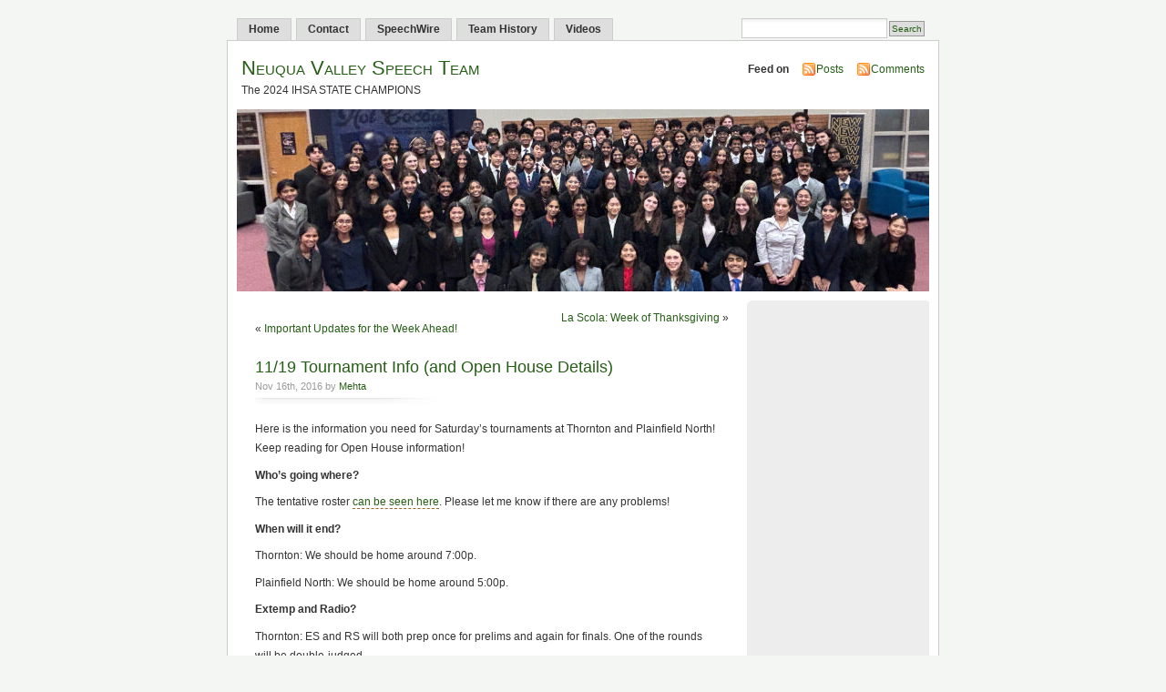

--- FILE ---
content_type: text/html; charset=UTF-8
request_url: https://www.nvspeech.com/2016/11/16/1119-tournament-info-and-open-house-details/
body_size: 6287
content:
<!DOCTYPE html PUBLIC "-//W3C//DTD XHTML 1.0 Transitional//EN" "http://www.w3.org/TR/xhtml1/DTD/xhtml1-transitional.dtd">
<html xmlns="http://www.w3.org/1999/xhtml">

<head profile="http://gmpg.org/xfn/11">
<meta http-equiv="Content-Type" content="text/html; charset=UTF-8" />
<title>Neuqua Valley Speech Team  &raquo; Blog Archive   &raquo; 11/19 Tournament Info (and Open House Details)</title>
<meta name="generator" content="WordPress 6.9" /> <!-- leave this for stats -->
<meta name="keywords" content="The 2024 IHSA STATE CHAMPIONS" />
<meta name="description" content="The 2024 IHSA STATE CHAMPIONS" />
<link rel="stylesheet" href="https://www.nvspeech.com/wp-content/themes/mistylook/style.css" type="text/css" media="screen" />
<link rel="alternate" type="application/rss+xml" title="Neuqua Valley Speech Team RSS Feed" href="https://www.nvspeech.com/feed/" />
<link rel="pingback" href="https://www.nvspeech.com/xmlrpc.php" />
<meta name='robots' content='max-image-preview:large' />
<link rel="alternate" title="oEmbed (JSON)" type="application/json+oembed" href="https://www.nvspeech.com/wp-json/oembed/1.0/embed?url=https%3A%2F%2Fwww.nvspeech.com%2F2016%2F11%2F16%2F1119-tournament-info-and-open-house-details%2F" />
<link rel="alternate" title="oEmbed (XML)" type="text/xml+oembed" href="https://www.nvspeech.com/wp-json/oembed/1.0/embed?url=https%3A%2F%2Fwww.nvspeech.com%2F2016%2F11%2F16%2F1119-tournament-info-and-open-house-details%2F&#038;format=xml" />
<style id='wp-img-auto-sizes-contain-inline-css' type='text/css'>
img:is([sizes=auto i],[sizes^="auto," i]){contain-intrinsic-size:3000px 1500px}
/*# sourceURL=wp-img-auto-sizes-contain-inline-css */
</style>
<style id='wp-emoji-styles-inline-css' type='text/css'>

	img.wp-smiley, img.emoji {
		display: inline !important;
		border: none !important;
		box-shadow: none !important;
		height: 1em !important;
		width: 1em !important;
		margin: 0 0.07em !important;
		vertical-align: -0.1em !important;
		background: none !important;
		padding: 0 !important;
	}
/*# sourceURL=wp-emoji-styles-inline-css */
</style>
<link rel="https://api.w.org/" href="https://www.nvspeech.com/wp-json/" /><link rel="alternate" title="JSON" type="application/json" href="https://www.nvspeech.com/wp-json/wp/v2/posts/3839" /><link rel="canonical" href="https://www.nvspeech.com/2016/11/16/1119-tournament-info-and-open-house-details/" />
<style type="text/css">
#headerimage {
	background: url(https://www.nvspeech.com/wp-content/uploads/2025/11/cropped-IMG_6970Small.jpeg) no-repeat;
}
</style>
<link rel="icon" href="https://www.nvspeech.com/wp-content/uploads/2024/02/bubble-icon-speech-icon-png-clipart-thumbnail-150x150.jpg" sizes="32x32" />
<link rel="icon" href="https://www.nvspeech.com/wp-content/uploads/2024/02/bubble-icon-speech-icon-png-clipart-thumbnail.jpg" sizes="192x192" />
<link rel="apple-touch-icon" href="https://www.nvspeech.com/wp-content/uploads/2024/02/bubble-icon-speech-icon-png-clipart-thumbnail.jpg" />
<meta name="msapplication-TileImage" content="https://www.nvspeech.com/wp-content/uploads/2024/02/bubble-icon-speech-icon-png-clipart-thumbnail.jpg" />
<style id='global-styles-inline-css' type='text/css'>
:root{--wp--preset--aspect-ratio--square: 1;--wp--preset--aspect-ratio--4-3: 4/3;--wp--preset--aspect-ratio--3-4: 3/4;--wp--preset--aspect-ratio--3-2: 3/2;--wp--preset--aspect-ratio--2-3: 2/3;--wp--preset--aspect-ratio--16-9: 16/9;--wp--preset--aspect-ratio--9-16: 9/16;--wp--preset--color--black: #000000;--wp--preset--color--cyan-bluish-gray: #abb8c3;--wp--preset--color--white: #ffffff;--wp--preset--color--pale-pink: #f78da7;--wp--preset--color--vivid-red: #cf2e2e;--wp--preset--color--luminous-vivid-orange: #ff6900;--wp--preset--color--luminous-vivid-amber: #fcb900;--wp--preset--color--light-green-cyan: #7bdcb5;--wp--preset--color--vivid-green-cyan: #00d084;--wp--preset--color--pale-cyan-blue: #8ed1fc;--wp--preset--color--vivid-cyan-blue: #0693e3;--wp--preset--color--vivid-purple: #9b51e0;--wp--preset--gradient--vivid-cyan-blue-to-vivid-purple: linear-gradient(135deg,rgb(6,147,227) 0%,rgb(155,81,224) 100%);--wp--preset--gradient--light-green-cyan-to-vivid-green-cyan: linear-gradient(135deg,rgb(122,220,180) 0%,rgb(0,208,130) 100%);--wp--preset--gradient--luminous-vivid-amber-to-luminous-vivid-orange: linear-gradient(135deg,rgb(252,185,0) 0%,rgb(255,105,0) 100%);--wp--preset--gradient--luminous-vivid-orange-to-vivid-red: linear-gradient(135deg,rgb(255,105,0) 0%,rgb(207,46,46) 100%);--wp--preset--gradient--very-light-gray-to-cyan-bluish-gray: linear-gradient(135deg,rgb(238,238,238) 0%,rgb(169,184,195) 100%);--wp--preset--gradient--cool-to-warm-spectrum: linear-gradient(135deg,rgb(74,234,220) 0%,rgb(151,120,209) 20%,rgb(207,42,186) 40%,rgb(238,44,130) 60%,rgb(251,105,98) 80%,rgb(254,248,76) 100%);--wp--preset--gradient--blush-light-purple: linear-gradient(135deg,rgb(255,206,236) 0%,rgb(152,150,240) 100%);--wp--preset--gradient--blush-bordeaux: linear-gradient(135deg,rgb(254,205,165) 0%,rgb(254,45,45) 50%,rgb(107,0,62) 100%);--wp--preset--gradient--luminous-dusk: linear-gradient(135deg,rgb(255,203,112) 0%,rgb(199,81,192) 50%,rgb(65,88,208) 100%);--wp--preset--gradient--pale-ocean: linear-gradient(135deg,rgb(255,245,203) 0%,rgb(182,227,212) 50%,rgb(51,167,181) 100%);--wp--preset--gradient--electric-grass: linear-gradient(135deg,rgb(202,248,128) 0%,rgb(113,206,126) 100%);--wp--preset--gradient--midnight: linear-gradient(135deg,rgb(2,3,129) 0%,rgb(40,116,252) 100%);--wp--preset--font-size--small: 13px;--wp--preset--font-size--medium: 20px;--wp--preset--font-size--large: 36px;--wp--preset--font-size--x-large: 42px;--wp--preset--spacing--20: 0.44rem;--wp--preset--spacing--30: 0.67rem;--wp--preset--spacing--40: 1rem;--wp--preset--spacing--50: 1.5rem;--wp--preset--spacing--60: 2.25rem;--wp--preset--spacing--70: 3.38rem;--wp--preset--spacing--80: 5.06rem;--wp--preset--shadow--natural: 6px 6px 9px rgba(0, 0, 0, 0.2);--wp--preset--shadow--deep: 12px 12px 50px rgba(0, 0, 0, 0.4);--wp--preset--shadow--sharp: 6px 6px 0px rgba(0, 0, 0, 0.2);--wp--preset--shadow--outlined: 6px 6px 0px -3px rgb(255, 255, 255), 6px 6px rgb(0, 0, 0);--wp--preset--shadow--crisp: 6px 6px 0px rgb(0, 0, 0);}:where(.is-layout-flex){gap: 0.5em;}:where(.is-layout-grid){gap: 0.5em;}body .is-layout-flex{display: flex;}.is-layout-flex{flex-wrap: wrap;align-items: center;}.is-layout-flex > :is(*, div){margin: 0;}body .is-layout-grid{display: grid;}.is-layout-grid > :is(*, div){margin: 0;}:where(.wp-block-columns.is-layout-flex){gap: 2em;}:where(.wp-block-columns.is-layout-grid){gap: 2em;}:where(.wp-block-post-template.is-layout-flex){gap: 1.25em;}:where(.wp-block-post-template.is-layout-grid){gap: 1.25em;}.has-black-color{color: var(--wp--preset--color--black) !important;}.has-cyan-bluish-gray-color{color: var(--wp--preset--color--cyan-bluish-gray) !important;}.has-white-color{color: var(--wp--preset--color--white) !important;}.has-pale-pink-color{color: var(--wp--preset--color--pale-pink) !important;}.has-vivid-red-color{color: var(--wp--preset--color--vivid-red) !important;}.has-luminous-vivid-orange-color{color: var(--wp--preset--color--luminous-vivid-orange) !important;}.has-luminous-vivid-amber-color{color: var(--wp--preset--color--luminous-vivid-amber) !important;}.has-light-green-cyan-color{color: var(--wp--preset--color--light-green-cyan) !important;}.has-vivid-green-cyan-color{color: var(--wp--preset--color--vivid-green-cyan) !important;}.has-pale-cyan-blue-color{color: var(--wp--preset--color--pale-cyan-blue) !important;}.has-vivid-cyan-blue-color{color: var(--wp--preset--color--vivid-cyan-blue) !important;}.has-vivid-purple-color{color: var(--wp--preset--color--vivid-purple) !important;}.has-black-background-color{background-color: var(--wp--preset--color--black) !important;}.has-cyan-bluish-gray-background-color{background-color: var(--wp--preset--color--cyan-bluish-gray) !important;}.has-white-background-color{background-color: var(--wp--preset--color--white) !important;}.has-pale-pink-background-color{background-color: var(--wp--preset--color--pale-pink) !important;}.has-vivid-red-background-color{background-color: var(--wp--preset--color--vivid-red) !important;}.has-luminous-vivid-orange-background-color{background-color: var(--wp--preset--color--luminous-vivid-orange) !important;}.has-luminous-vivid-amber-background-color{background-color: var(--wp--preset--color--luminous-vivid-amber) !important;}.has-light-green-cyan-background-color{background-color: var(--wp--preset--color--light-green-cyan) !important;}.has-vivid-green-cyan-background-color{background-color: var(--wp--preset--color--vivid-green-cyan) !important;}.has-pale-cyan-blue-background-color{background-color: var(--wp--preset--color--pale-cyan-blue) !important;}.has-vivid-cyan-blue-background-color{background-color: var(--wp--preset--color--vivid-cyan-blue) !important;}.has-vivid-purple-background-color{background-color: var(--wp--preset--color--vivid-purple) !important;}.has-black-border-color{border-color: var(--wp--preset--color--black) !important;}.has-cyan-bluish-gray-border-color{border-color: var(--wp--preset--color--cyan-bluish-gray) !important;}.has-white-border-color{border-color: var(--wp--preset--color--white) !important;}.has-pale-pink-border-color{border-color: var(--wp--preset--color--pale-pink) !important;}.has-vivid-red-border-color{border-color: var(--wp--preset--color--vivid-red) !important;}.has-luminous-vivid-orange-border-color{border-color: var(--wp--preset--color--luminous-vivid-orange) !important;}.has-luminous-vivid-amber-border-color{border-color: var(--wp--preset--color--luminous-vivid-amber) !important;}.has-light-green-cyan-border-color{border-color: var(--wp--preset--color--light-green-cyan) !important;}.has-vivid-green-cyan-border-color{border-color: var(--wp--preset--color--vivid-green-cyan) !important;}.has-pale-cyan-blue-border-color{border-color: var(--wp--preset--color--pale-cyan-blue) !important;}.has-vivid-cyan-blue-border-color{border-color: var(--wp--preset--color--vivid-cyan-blue) !important;}.has-vivid-purple-border-color{border-color: var(--wp--preset--color--vivid-purple) !important;}.has-vivid-cyan-blue-to-vivid-purple-gradient-background{background: var(--wp--preset--gradient--vivid-cyan-blue-to-vivid-purple) !important;}.has-light-green-cyan-to-vivid-green-cyan-gradient-background{background: var(--wp--preset--gradient--light-green-cyan-to-vivid-green-cyan) !important;}.has-luminous-vivid-amber-to-luminous-vivid-orange-gradient-background{background: var(--wp--preset--gradient--luminous-vivid-amber-to-luminous-vivid-orange) !important;}.has-luminous-vivid-orange-to-vivid-red-gradient-background{background: var(--wp--preset--gradient--luminous-vivid-orange-to-vivid-red) !important;}.has-very-light-gray-to-cyan-bluish-gray-gradient-background{background: var(--wp--preset--gradient--very-light-gray-to-cyan-bluish-gray) !important;}.has-cool-to-warm-spectrum-gradient-background{background: var(--wp--preset--gradient--cool-to-warm-spectrum) !important;}.has-blush-light-purple-gradient-background{background: var(--wp--preset--gradient--blush-light-purple) !important;}.has-blush-bordeaux-gradient-background{background: var(--wp--preset--gradient--blush-bordeaux) !important;}.has-luminous-dusk-gradient-background{background: var(--wp--preset--gradient--luminous-dusk) !important;}.has-pale-ocean-gradient-background{background: var(--wp--preset--gradient--pale-ocean) !important;}.has-electric-grass-gradient-background{background: var(--wp--preset--gradient--electric-grass) !important;}.has-midnight-gradient-background{background: var(--wp--preset--gradient--midnight) !important;}.has-small-font-size{font-size: var(--wp--preset--font-size--small) !important;}.has-medium-font-size{font-size: var(--wp--preset--font-size--medium) !important;}.has-large-font-size{font-size: var(--wp--preset--font-size--large) !important;}.has-x-large-font-size{font-size: var(--wp--preset--font-size--x-large) !important;}
/*# sourceURL=global-styles-inline-css */
</style>
</head>
<body data-rsssl=1 id="section-index">


<div id="navigation">
<ul>
	<li ><a href="https://www.nvspeech.com/" title="Home">Home</a></li>
		<li class="page_item page-item-21"><a href="https://www.nvspeech.com/contact/">Contact</a></li>
<li class="page_item page-item-2302"><a href="https://www.nvspeech.com/speechwire/">SpeechWire</a></li>
<li class="page_item page-item-1205"><a href="https://www.nvspeech.com/team-history/">Team History</a></li>
<li class="page_item page-item-2684"><a href="https://www.nvspeech.com/videos/">Videos</a></li>
	<li class="search"><form method="get" id="searchform" action="https://www.nvspeech.com"><input type="text" class="textbox" value="" name="s" id="s" /><input type="submit" id="searchsubmit" value="Search" /></form></li>
</ul>
</div><!-- end id:navigation -->


<div id="container">


<div id="header">
<h1><a href="https://www.nvspeech.com/" title="Neuqua Valley Speech Team">Neuqua Valley Speech Team</a></h1>
<p id="desc">The 2024 IHSA STATE CHAMPIONS</p>
</div><!-- end id:header -->


<div id="feedarea">
<dl>
	<dt><strong>Feed on</strong></dt>
	<dd><a href="https://www.nvspeech.com/feed/">Posts</a></dd>
	<dd><a href="https://www.nvspeech.com/comments/feed/">Comments</a></dd>
</dl>
</div><!-- end id:feedarea -->


  <div id="headerimage">
</div><!-- end id:headerimage --><div id="content">
<div id="content-main">
		<div class="postnav">
			<div class="alignleft">&laquo; <a href="https://www.nvspeech.com/2016/11/13/important-updates-for-the-week-ahead/" rel="prev">Important Updates for the Week Ahead!</a></div>
			<div class="alignright"><a href="https://www.nvspeech.com/2016/11/20/la-scola-week-of-thanksgiving-3/" rel="next">La Scola: Week of Thanksgiving</a> &raquo;</div>
		</div>
					<div id="post-3839" class="post-3839 post type-post status-publish format-standard hentry category-general">
				<div class="posttitle">
					<h2><a href="https://www.nvspeech.com/2016/11/16/1119-tournament-info-and-open-house-details/" rel="bookmark" title="Permanent Link to 11/19 Tournament Info (and Open House Details)">11/19 Tournament Info (and Open House Details)</a></h2>
					<p class="post-info">Nov 16th, 2016 by <a href="https://www.nvspeech.com/author/mehta/" title="Posts by Mehta" rel="author">Mehta</a>  </p>
				</div>
				<div class="entry">
					<p>Here is the information you need for Saturday&#8217;s tournaments at Thornton and Plainfield North! Keep reading for Open House information!</p>
<p><strong>Who’s going where?</strong></p>
<p>The tentative roster <a href="https://www.nvspeech.com/wp-content/uploads/2016/11/112F19-Sheet1.pdf">can be seen here</a>. Please let me know if there are any problems! </p>
<p><strong>When will it end?</strong></p>
<p>Thornton: We should be home around 7:00p.</p>
<p>Plainfield North: We should be home around 5:00p. </p>
<p><strong>Extemp and Radio?</strong></p>
<p>Thornton: ES and RS will both prep once for prelims and again for finals. One of the rounds will be double-judged.</p>
<p>Plainfield North: Extemp and Radio will prep once at the tournament (and again in finals).</p>
<p><strong>What time should you be at Neuqua?</strong></p>
<p>Thornton: Bus leaves at <u>5:30a</u>. Yes, that&#8217;s early. Be there earlier.</p>
<p>Plainfield North: Bus leaves at <u>6:30a</u>. Be there earlier.</p>
<p>&#8230;</p>
<p>On Monday, we will NOT have a regular team meeting after school. We will, however, have our annual Open House for family and friends!</p>
<p><strong>Who?</strong></p>
<p>All of you! This is <em>required</em> for all Speech members (unless you have spoken to me already). Family members and friends are encouraged to attend!</p>
<p><strong>When?</strong></p>
<p>Monday, November 21.</p>
<p>Speech team members should arrive in the auditorium at 5:00p for pictures. Dress in Speech attire! Look good!</p>
<p>Family members and friends should arrive by 5:15p for a welcome and announcements!</p>
<p>Performances begin promptly at 5:30p.</p>
<p>At 7:00p, we will move to the auditorium for special performances. We should be done before 8:00p.</p>
<p><strong>What should you bring?</strong></p>
<p>If you are in the following categories, you should bring <strong>snacks</strong> (cookies, chips, brownies, muffins, etc): DDA, DI, HDA, HI, OC, POE, PR</p>
<p>If you are in the following categories, you should bring <strong>drinks</strong> (juice, soda): EXT, DEC, INFO, OO, SOS</p>
<p>If you are in the following category, you should bring <strong>cups</strong>: Imp</p>
<p>If you are in the following category, you should bring <strong>napkins</strong>: RS<br />
<BR></p>
										<p class="postmetadata">
						 </p>
				</div>
				<p class="postmetadata">Posted in <a href="https://www.nvspeech.com/category/general/" rel="category tag">General</a></p>
			</div>
			
<!-- You can start editing here. -->


			<!-- If comments are closed. -->
		<p class="nocomments">Comments are closed.</p>

	

			</div><!-- end id:content-main -->
<div id="sidebar">
<ul>
<li class="widget_text sidebox"><div class="textwidget custom-html-widget"><iframe src="https://calendar.google.com/calendar/embed?height=400&wkst=1&ctz=America%2FChicago&showPrint=0&mode=AGENDA&showTitle=0&showTz=0&showTabs=0&showNav=0&src=OWJmNGVrbjhhdjZwa243cWFtOXI0a3ZnY2dAZ3JvdXAuY2FsZW5kYXIuZ29vZ2xlLmNvbQ&color=%237986CB" style="border-width:0" width="200" height="600" frameborder="0" scrolling="no"></iframe></div></li><li class="sidebox"><h3>Archives</h3>
			<ul>
					<li><a href='https://www.nvspeech.com/2025/12/'>December 2025</a></li>
	<li><a href='https://www.nvspeech.com/2025/11/'>November 2025</a></li>
	<li><a href='https://www.nvspeech.com/2025/10/'>October 2025</a></li>
	<li><a href='https://www.nvspeech.com/2025/09/'>September 2025</a></li>
	<li><a href='https://www.nvspeech.com/2025/08/'>August 2025</a></li>
	<li><a href='https://www.nvspeech.com/2025/05/'>May 2025</a></li>
	<li><a href='https://www.nvspeech.com/2025/03/'>March 2025</a></li>
	<li><a href='https://www.nvspeech.com/2025/02/'>February 2025</a></li>
	<li><a href='https://www.nvspeech.com/2025/01/'>January 2025</a></li>
	<li><a href='https://www.nvspeech.com/2024/12/'>December 2024</a></li>
	<li><a href='https://www.nvspeech.com/2024/11/'>November 2024</a></li>
	<li><a href='https://www.nvspeech.com/2024/10/'>October 2024</a></li>
	<li><a href='https://www.nvspeech.com/2024/09/'>September 2024</a></li>
	<li><a href='https://www.nvspeech.com/2024/08/'>August 2024</a></li>
	<li><a href='https://www.nvspeech.com/2024/05/'>May 2024</a></li>
	<li><a href='https://www.nvspeech.com/2024/02/'>February 2024</a></li>
	<li><a href='https://www.nvspeech.com/2024/01/'>January 2024</a></li>
	<li><a href='https://www.nvspeech.com/2023/12/'>December 2023</a></li>
	<li><a href='https://www.nvspeech.com/2023/11/'>November 2023</a></li>
	<li><a href='https://www.nvspeech.com/2023/10/'>October 2023</a></li>
	<li><a href='https://www.nvspeech.com/2023/09/'>September 2023</a></li>
	<li><a href='https://www.nvspeech.com/2023/08/'>August 2023</a></li>
	<li><a href='https://www.nvspeech.com/2023/06/'>June 2023</a></li>
	<li><a href='https://www.nvspeech.com/2023/02/'>February 2023</a></li>
	<li><a href='https://www.nvspeech.com/2023/01/'>January 2023</a></li>
	<li><a href='https://www.nvspeech.com/2022/12/'>December 2022</a></li>
	<li><a href='https://www.nvspeech.com/2022/11/'>November 2022</a></li>
	<li><a href='https://www.nvspeech.com/2022/10/'>October 2022</a></li>
	<li><a href='https://www.nvspeech.com/2022/09/'>September 2022</a></li>
	<li><a href='https://www.nvspeech.com/2022/08/'>August 2022</a></li>
	<li><a href='https://www.nvspeech.com/2022/05/'>May 2022</a></li>
	<li><a href='https://www.nvspeech.com/2022/03/'>March 2022</a></li>
	<li><a href='https://www.nvspeech.com/2022/02/'>February 2022</a></li>
	<li><a href='https://www.nvspeech.com/2022/01/'>January 2022</a></li>
	<li><a href='https://www.nvspeech.com/2021/12/'>December 2021</a></li>
	<li><a href='https://www.nvspeech.com/2021/11/'>November 2021</a></li>
	<li><a href='https://www.nvspeech.com/2021/09/'>September 2021</a></li>
	<li><a href='https://www.nvspeech.com/2021/08/'>August 2021</a></li>
	<li><a href='https://www.nvspeech.com/2021/06/'>June 2021</a></li>
	<li><a href='https://www.nvspeech.com/2021/02/'>February 2021</a></li>
	<li><a href='https://www.nvspeech.com/2020/11/'>November 2020</a></li>
	<li><a href='https://www.nvspeech.com/2020/09/'>September 2020</a></li>
	<li><a href='https://www.nvspeech.com/2020/08/'>August 2020</a></li>
	<li><a href='https://www.nvspeech.com/2020/05/'>May 2020</a></li>
	<li><a href='https://www.nvspeech.com/2020/03/'>March 2020</a></li>
	<li><a href='https://www.nvspeech.com/2020/02/'>February 2020</a></li>
	<li><a href='https://www.nvspeech.com/2020/01/'>January 2020</a></li>
	<li><a href='https://www.nvspeech.com/2019/12/'>December 2019</a></li>
	<li><a href='https://www.nvspeech.com/2019/11/'>November 2019</a></li>
	<li><a href='https://www.nvspeech.com/2019/10/'>October 2019</a></li>
	<li><a href='https://www.nvspeech.com/2019/09/'>September 2019</a></li>
	<li><a href='https://www.nvspeech.com/2019/08/'>August 2019</a></li>
	<li><a href='https://www.nvspeech.com/2019/04/'>April 2019</a></li>
	<li><a href='https://www.nvspeech.com/2019/03/'>March 2019</a></li>
	<li><a href='https://www.nvspeech.com/2019/02/'>February 2019</a></li>
	<li><a href='https://www.nvspeech.com/2019/01/'>January 2019</a></li>
	<li><a href='https://www.nvspeech.com/2018/12/'>December 2018</a></li>
	<li><a href='https://www.nvspeech.com/2018/11/'>November 2018</a></li>
	<li><a href='https://www.nvspeech.com/2018/10/'>October 2018</a></li>
	<li><a href='https://www.nvspeech.com/2018/09/'>September 2018</a></li>
	<li><a href='https://www.nvspeech.com/2018/08/'>August 2018</a></li>
	<li><a href='https://www.nvspeech.com/2018/04/'>April 2018</a></li>
	<li><a href='https://www.nvspeech.com/2018/03/'>March 2018</a></li>
	<li><a href='https://www.nvspeech.com/2018/02/'>February 2018</a></li>
	<li><a href='https://www.nvspeech.com/2018/01/'>January 2018</a></li>
	<li><a href='https://www.nvspeech.com/2017/12/'>December 2017</a></li>
	<li><a href='https://www.nvspeech.com/2017/11/'>November 2017</a></li>
	<li><a href='https://www.nvspeech.com/2017/10/'>October 2017</a></li>
	<li><a href='https://www.nvspeech.com/2017/09/'>September 2017</a></li>
	<li><a href='https://www.nvspeech.com/2017/08/'>August 2017</a></li>
	<li><a href='https://www.nvspeech.com/2017/05/'>May 2017</a></li>
	<li><a href='https://www.nvspeech.com/2017/04/'>April 2017</a></li>
	<li><a href='https://www.nvspeech.com/2017/03/'>March 2017</a></li>
	<li><a href='https://www.nvspeech.com/2017/02/'>February 2017</a></li>
	<li><a href='https://www.nvspeech.com/2017/01/'>January 2017</a></li>
	<li><a href='https://www.nvspeech.com/2016/12/'>December 2016</a></li>
	<li><a href='https://www.nvspeech.com/2016/11/'>November 2016</a></li>
	<li><a href='https://www.nvspeech.com/2016/10/'>October 2016</a></li>
	<li><a href='https://www.nvspeech.com/2016/09/'>September 2016</a></li>
	<li><a href='https://www.nvspeech.com/2016/08/'>August 2016</a></li>
	<li><a href='https://www.nvspeech.com/2016/05/'>May 2016</a></li>
	<li><a href='https://www.nvspeech.com/2016/04/'>April 2016</a></li>
	<li><a href='https://www.nvspeech.com/2016/02/'>February 2016</a></li>
	<li><a href='https://www.nvspeech.com/2016/01/'>January 2016</a></li>
	<li><a href='https://www.nvspeech.com/2015/12/'>December 2015</a></li>
	<li><a href='https://www.nvspeech.com/2015/11/'>November 2015</a></li>
	<li><a href='https://www.nvspeech.com/2015/10/'>October 2015</a></li>
	<li><a href='https://www.nvspeech.com/2015/08/'>August 2015</a></li>
	<li><a href='https://www.nvspeech.com/2015/05/'>May 2015</a></li>
	<li><a href='https://www.nvspeech.com/2015/04/'>April 2015</a></li>
	<li><a href='https://www.nvspeech.com/2015/03/'>March 2015</a></li>
	<li><a href='https://www.nvspeech.com/2015/02/'>February 2015</a></li>
	<li><a href='https://www.nvspeech.com/2015/01/'>January 2015</a></li>
	<li><a href='https://www.nvspeech.com/2014/12/'>December 2014</a></li>
	<li><a href='https://www.nvspeech.com/2014/11/'>November 2014</a></li>
	<li><a href='https://www.nvspeech.com/2014/10/'>October 2014</a></li>
	<li><a href='https://www.nvspeech.com/2014/08/'>August 2014</a></li>
	<li><a href='https://www.nvspeech.com/2014/04/'>April 2014</a></li>
	<li><a href='https://www.nvspeech.com/2014/03/'>March 2014</a></li>
	<li><a href='https://www.nvspeech.com/2014/02/'>February 2014</a></li>
	<li><a href='https://www.nvspeech.com/2014/01/'>January 2014</a></li>
	<li><a href='https://www.nvspeech.com/2013/12/'>December 2013</a></li>
	<li><a href='https://www.nvspeech.com/2013/11/'>November 2013</a></li>
	<li><a href='https://www.nvspeech.com/2013/10/'>October 2013</a></li>
	<li><a href='https://www.nvspeech.com/2013/09/'>September 2013</a></li>
	<li><a href='https://www.nvspeech.com/2013/08/'>August 2013</a></li>
	<li><a href='https://www.nvspeech.com/2013/04/'>April 2013</a></li>
	<li><a href='https://www.nvspeech.com/2013/03/'>March 2013</a></li>
	<li><a href='https://www.nvspeech.com/2013/02/'>February 2013</a></li>
	<li><a href='https://www.nvspeech.com/2013/01/'>January 2013</a></li>
	<li><a href='https://www.nvspeech.com/2012/12/'>December 2012</a></li>
	<li><a href='https://www.nvspeech.com/2012/11/'>November 2012</a></li>
	<li><a href='https://www.nvspeech.com/2012/10/'>October 2012</a></li>
	<li><a href='https://www.nvspeech.com/2012/09/'>September 2012</a></li>
	<li><a href='https://www.nvspeech.com/2012/06/'>June 2012</a></li>
	<li><a href='https://www.nvspeech.com/2012/03/'>March 2012</a></li>
	<li><a href='https://www.nvspeech.com/2012/02/'>February 2012</a></li>
	<li><a href='https://www.nvspeech.com/2012/01/'>January 2012</a></li>
	<li><a href='https://www.nvspeech.com/2011/12/'>December 2011</a></li>
	<li><a href='https://www.nvspeech.com/2011/11/'>November 2011</a></li>
	<li><a href='https://www.nvspeech.com/2011/10/'>October 2011</a></li>
	<li><a href='https://www.nvspeech.com/2011/09/'>September 2011</a></li>
	<li><a href='https://www.nvspeech.com/2011/08/'>August 2011</a></li>
	<li><a href='https://www.nvspeech.com/2011/05/'>May 2011</a></li>
	<li><a href='https://www.nvspeech.com/2011/03/'>March 2011</a></li>
	<li><a href='https://www.nvspeech.com/2011/02/'>February 2011</a></li>
	<li><a href='https://www.nvspeech.com/2011/01/'>January 2011</a></li>
	<li><a href='https://www.nvspeech.com/2010/12/'>December 2010</a></li>
	<li><a href='https://www.nvspeech.com/2010/11/'>November 2010</a></li>
	<li><a href='https://www.nvspeech.com/2010/10/'>October 2010</a></li>
	<li><a href='https://www.nvspeech.com/2010/09/'>September 2010</a></li>
	<li><a href='https://www.nvspeech.com/2010/07/'>July 2010</a></li>
	<li><a href='https://www.nvspeech.com/2010/03/'>March 2010</a></li>
	<li><a href='https://www.nvspeech.com/2010/02/'>February 2010</a></li>
	<li><a href='https://www.nvspeech.com/2010/01/'>January 2010</a></li>
	<li><a href='https://www.nvspeech.com/2009/12/'>December 2009</a></li>
	<li><a href='https://www.nvspeech.com/2009/11/'>November 2009</a></li>
	<li><a href='https://www.nvspeech.com/2009/10/'>October 2009</a></li>
	<li><a href='https://www.nvspeech.com/2009/08/'>August 2009</a></li>
			</ul>

			</li></ul>
</div><!-- end id:sidebar -->
</div><!-- end id:content -->
</div><!-- end id:container --><div id="footer">
<p><strong>Neuqua Valley Speech Team</strong> &copy; 2025 All Rights Reserved.</p>
<p class="right">
	<span><a href="http://wpthemes.info/misty-look/" title="MistyLook WordPress Theme by Sadish Bala">Free WordPress Themes</a> | <a href="http://freshwpthemes.com" title="Fresh WordPress Themes">Fresh WordPress Themes</a></span>
</p>
<br class="clear" />
</div><!-- end id:footer -->
<script type="speculationrules">
{"prefetch":[{"source":"document","where":{"and":[{"href_matches":"/*"},{"not":{"href_matches":["/wp-*.php","/wp-admin/*","/wp-content/uploads/*","/wp-content/*","/wp-content/plugins/*","/wp-content/themes/mistylook/*","/*\\?(.+)"]}},{"not":{"selector_matches":"a[rel~=\"nofollow\"]"}},{"not":{"selector_matches":".no-prefetch, .no-prefetch a"}}]},"eagerness":"conservative"}]}
</script>
<script id="wp-emoji-settings" type="application/json">
{"baseUrl":"https://s.w.org/images/core/emoji/17.0.2/72x72/","ext":".png","svgUrl":"https://s.w.org/images/core/emoji/17.0.2/svg/","svgExt":".svg","source":{"concatemoji":"https://www.nvspeech.com/wp-includes/js/wp-emoji-release.min.js?ver=eada56b0f6af20b63188b91be9b82602"}}
</script>
<script type="module">
/* <![CDATA[ */
/*! This file is auto-generated */
const a=JSON.parse(document.getElementById("wp-emoji-settings").textContent),o=(window._wpemojiSettings=a,"wpEmojiSettingsSupports"),s=["flag","emoji"];function i(e){try{var t={supportTests:e,timestamp:(new Date).valueOf()};sessionStorage.setItem(o,JSON.stringify(t))}catch(e){}}function c(e,t,n){e.clearRect(0,0,e.canvas.width,e.canvas.height),e.fillText(t,0,0);t=new Uint32Array(e.getImageData(0,0,e.canvas.width,e.canvas.height).data);e.clearRect(0,0,e.canvas.width,e.canvas.height),e.fillText(n,0,0);const a=new Uint32Array(e.getImageData(0,0,e.canvas.width,e.canvas.height).data);return t.every((e,t)=>e===a[t])}function p(e,t){e.clearRect(0,0,e.canvas.width,e.canvas.height),e.fillText(t,0,0);var n=e.getImageData(16,16,1,1);for(let e=0;e<n.data.length;e++)if(0!==n.data[e])return!1;return!0}function u(e,t,n,a){switch(t){case"flag":return n(e,"\ud83c\udff3\ufe0f\u200d\u26a7\ufe0f","\ud83c\udff3\ufe0f\u200b\u26a7\ufe0f")?!1:!n(e,"\ud83c\udde8\ud83c\uddf6","\ud83c\udde8\u200b\ud83c\uddf6")&&!n(e,"\ud83c\udff4\udb40\udc67\udb40\udc62\udb40\udc65\udb40\udc6e\udb40\udc67\udb40\udc7f","\ud83c\udff4\u200b\udb40\udc67\u200b\udb40\udc62\u200b\udb40\udc65\u200b\udb40\udc6e\u200b\udb40\udc67\u200b\udb40\udc7f");case"emoji":return!a(e,"\ud83e\u1fac8")}return!1}function f(e,t,n,a){let r;const o=(r="undefined"!=typeof WorkerGlobalScope&&self instanceof WorkerGlobalScope?new OffscreenCanvas(300,150):document.createElement("canvas")).getContext("2d",{willReadFrequently:!0}),s=(o.textBaseline="top",o.font="600 32px Arial",{});return e.forEach(e=>{s[e]=t(o,e,n,a)}),s}function r(e){var t=document.createElement("script");t.src=e,t.defer=!0,document.head.appendChild(t)}a.supports={everything:!0,everythingExceptFlag:!0},new Promise(t=>{let n=function(){try{var e=JSON.parse(sessionStorage.getItem(o));if("object"==typeof e&&"number"==typeof e.timestamp&&(new Date).valueOf()<e.timestamp+604800&&"object"==typeof e.supportTests)return e.supportTests}catch(e){}return null}();if(!n){if("undefined"!=typeof Worker&&"undefined"!=typeof OffscreenCanvas&&"undefined"!=typeof URL&&URL.createObjectURL&&"undefined"!=typeof Blob)try{var e="postMessage("+f.toString()+"("+[JSON.stringify(s),u.toString(),c.toString(),p.toString()].join(",")+"));",a=new Blob([e],{type:"text/javascript"});const r=new Worker(URL.createObjectURL(a),{name:"wpTestEmojiSupports"});return void(r.onmessage=e=>{i(n=e.data),r.terminate(),t(n)})}catch(e){}i(n=f(s,u,c,p))}t(n)}).then(e=>{for(const n in e)a.supports[n]=e[n],a.supports.everything=a.supports.everything&&a.supports[n],"flag"!==n&&(a.supports.everythingExceptFlag=a.supports.everythingExceptFlag&&a.supports[n]);var t;a.supports.everythingExceptFlag=a.supports.everythingExceptFlag&&!a.supports.flag,a.supports.everything||((t=a.source||{}).concatemoji?r(t.concatemoji):t.wpemoji&&t.twemoji&&(r(t.twemoji),r(t.wpemoji)))});
//# sourceURL=https://www.nvspeech.com/wp-includes/js/wp-emoji-loader.min.js
/* ]]> */
</script>

</body>
</html>

--- FILE ---
content_type: text/css
request_url: https://www.nvspeech.com/wp-content/themes/mistylook/style.css
body_size: 2231
content:
/*  
Theme Name: MistyLook
Theme URI: http://wpthemes.info
Description: A real clean WordPress Theme by <a href="http://wpthemes.info" title="Sadish">Sadish Bala</a>. Support is available at <a href="http://wprocks.com/forums/" title="Forums">Forums</a>.
Version: 3.7.2
Author: Sadish
Author URI: http://wprocks.com
Tags: fixed width, two columns, widgets, custom image header, Sadish
*/
* {
	padding: 0; 
	margin:0;
}
p {
	margin: 0.7em 0;
	line-height:1.8em;
}
dl {
	margin:1em 0;
}
dt 
{
	font-weight:bold;
}
dd 
{
	margin:0.5em;
	padding:0;
}
img 
{
	background:url(img/shadow.gif) no-repeat right bottom;
	padding:4px 10px 10px 4px;	
	border:0;
	border-top:#eee 1px solid;
	border-left:#eee 1px solid;	
}
img.right {
	float: right;
	margin:10px 0 0 10px;		
}
img.left {
	float: left; 
	margin:0 10px 10px 0;	
}
a:link img,
a:visited img,
a:hover img,
a:active img {
	border:none;
	background:none;
	padding:none;
	background:url(img/shadow.gif) no-repeat right bottom;
	padding:4px 10px 10px 4px;	
	border-top:#eee 1px solid;
	border-left:#eee 1px solid;		
}
img.wp-smiley, #wpstats, img.noborder, a img.noborder {
	background: none;
	border: 0;
	padding: 0;
}
.clear {
	clear:both;
	height:20px;
}
blockquote
{
	color:#666;
	margin: 1em;
	padding: 0 0 10px 50px;
	background: url(img/blockquote.gif) no-repeat left top;	
}
fieldset 
{
	border:0;
}
body 
{
	background: #f3f6f3;
	margin: 0; 
	font: 76%/1.6em verdana, tahoma, arial,  sans-serif; 
	color: #333; 
	text-align: center;
}
a 
{
    text-decoration:none;
}
a:link, a:visited {
	color: #265e15;	
}
a:hover, a:active {
	border-bottom:#963 1px solid;
}
h1, h2, h3, h4, h5, h6 
{
	font-family:Georgia, Verdana, Arial, Serif;
}

#container {
	border: #ccc 1px solid; 
	background: #fff; 
	margin: 0 auto; 
	width: 780px; 	
	position: relative; 
	text-align: left;
}
#navigation {
	background: transparent; 
	margin: 20px auto 0; 
	overflow: hidden; 
	width: 760px; 
	position: relative; 
	text-align: left;
	font-family: Trebuchet MS,Tahoma, Verdana, Arial, Serif;
}
 html #navigation {
	height: 1%;
}
#navigation ul li {
	float: left; 
	margin: 0 5px 0 0; 
	list-style-type: none;
}
#navigation ul li a {
	border: #ccc 1px solid; 
	border-bottom:none;
	padding: 2px 12px; 
	display: block; 
	font-weight:bold;
	color:#333;		
	text-decoration: none;
	background:#dedede;
	letter-spacing:0px;
}
#navigation ul li a:hover, #navigation ul li a:active, #navigation ul li.current_page_item a {
	background: #fff;
	color: #333;	
	border: #ccc 1px solid; 
	border-bottom:none;		
}
#navigation ul li.search {
	font-size: 0.9em; 
	right: 0; 
	position: absolute; 
	top: 0;
}
#navigation ul li.search input#searchsubmit {
	border: #999 1px solid; 
	font-size: 0.9em; 
	background: #ddd; 
	margin: 0 0 0 2px; 
	color: #265e15; 
	padding: 2px; 		
}
#header {
	clear: both; 
	float: left; 
	margin: 10px 5px; 
	width: 450px;
}
#header h1 
{
	font-size:1.8em;
	margin:10px 0 0 10px;
	font-variant:small-caps;
	letter-spacing:0px;
	font-weight:normal;
}
#header h1 a {
	
	text-decoration:none;	
	border:0;
}
#header h1 a:hover,
#header h1 a:active {
	border-bottom:#963 1px solid;
}
#header #desc 
{
	margin:5px 0 0 10px;
	font-size:1em;
	font-weight:normal;
	font-family:Tahoma, Verdana, Arial, Serif;
	letter-spacing:0px;	
}
#feedarea {
	padding:10px 10px 0 0; 
	float: right; 	
	text-align: right;
}
html #feedarea {
	padding-top: 10px;
}
#feedarea dl dt {
	display: inline; 
	margin-right: 5px; 
	height: 45px;
}
#feedarea dl dd {
	display: inline; 
	margin-right: 5px; 
	height: 45px;
	background:url(img/icon_feed.gif) no-repeat left center;
	padding-left:16px;
}
#headerimage {
	clear: both; 
	background: #fff url(img/misty.jpg) no-repeat 0 0 center;
	margin: 10px; 
	color: #fff; 	
	height: 200px;
}
 html #headerimage {
	margin-top: 0;
}
#content {
	margin: 0 10px 0 30px;
}
 html #content {
	height: 1%;
}
#content h4 {
	font-size: 1.1em; 
	margin: 1em 0 0 0;
}
#content h5 {
	font-size: 1em; 
	margin: 1em 0;
}
#content-main ul 
{
    margin:0 1em;
    padding:0 1em;
    list-style-image:url(img/bullet.png);
}
#content-main ul.asides 
{
	margin:0;
	padding:2em;
	border-bottom:#ddd 1px dashed;
}
#content ol 
{
    list-style-type:decimal;
    margin:1em;
    padding-left:2em;
}
#content-main {
	float: left; 
	width: 520px; 
	margin-right: 20px;
}
 html #section-index #content-main {
	margin-right: 20px;
}
#content .post 
{
	clear:both;
	padding:0 0 2em 0;
	border-bottom:#dcc 1px dashed;
}
#content h2,
#content h3 
{
	font-size: 1.5em; 
	margin: 1em 0 0;	
	font-weight:normal;
	line-height:1.4em;	
	letter-spacing:0px;
}
#content .entry 
{
    clear:both;
    margin:1em 0;
    padding-right:1em;    
}
#content .entry a:link, #content .entry a:visited
{
    border-bottom:#963 1px dashed;    
}
#content .entry a:hover, #content .entry a:active
{
    border-bottom:#963 1px solid;    
}
#content .entry li 
{
	margin:0 0 0.3em 0;
	padding:0;
	line-height:1.6em;
}
#content .post-info , #content .postmetadata
{
	clear:both;
	font-size:0.9em;
	color:#999;
	margin:0;
	padding:0;	
}
#content .post-info, 
#content h2.pagetitle 
{
	background:url(img/underline1.jpg) no-repeat left bottom;
	padding-bottom:15px;	
}
.postnav {
	display: block;
	margin: 10px 0 60px;
	
}
.alignleft 
{
	float:left;
	text-align:left;	
}
.alignright
{
	float:right;
	text-align:right;	
}
/* Sidebar */
#sidebar {
	float: left; 
	width: 200px;
	font-size:0.9em;
}
#sidebar ul
{
	list-style:none;
	margin:0;
	padding:0;
}
#sidebar li 
{
	margin-bottom:8px;
}
#sidebar ul ul
{
	list-style:none;
	margin:0.5em 0 0 1em;
}
#sidebar ul ul ul
{
	margin:0 0 0 1em;
}
#sidebar li.sidebox {
	padding:1px 10px;
	margin:0 0 1em 0;
	background: #ededed url(img/sideheadtop.gif) no-repeat left top; 		
}
li#sidelinks ul
{
	margin:0;
	padding:0;
}
#sidebar li.sidebox p img {
	margin:0;
	padding:3px;
	border:#ccc 1px solid;
	background:none;
}

#footer {
	clear: both; 	
	background: transparent; 
	margin: 0 auto; 
	width: 760px; 	
	text-align: left;
}
 html #footer {
	height: 1%;
}
#footer p {
	float: left; 
	width: 50%; 
	line-height: 1.2em;
}
#footer p.right {
	float: right; 
	margin: 1em 0; 
	width: 50%; 
	text-align: right;
	font-size: 0.9em; 
	color:#999;
}
#comments, #respond{
	margin: 0;
	padding:1em 0 0 0;
}
#commentform 
{
	margin:10px 0;	
	padding:10px;
	background:#f9fcfc;
	border-top: #ddd 1px solid;
	border-bottom: #ddd 1px solid;
}
.commentnum 
{
	font-size:1.5em;
	font-weight:bold;	
	margin:0 5px 0 0;
}
.nocomments 
{
	text-align:center;
	color:#999;
	font-size:0.9em;
}
#container .commentlist {
	margin: 1em 0;
	padding: 0;		
	border-top: #ddd 1px solid;
}
#container .commentlist li 
{
	list-style:none;
	margin: 0;
	padding: 0.5em 0.5em 2em;	
	background:#fff url(img/shadow_top.gif) repeat-x top;
	border-bottom: #ddd 1px solid;
}
#container .commentlist li.alt 
{
    background:#f9f9f9;    
}
#container .commentlist li.authorcomment, #container .commentlist li.bypostauthor 
{
    border:#fc9 1px solid;      
}

#container .commentlist li .cmtinfo 
{
	font-size:1em;			
}
#container .commentlist li cite 
{
	font-style:normal;
	font-weight:bold;
}
#container .commentlist li .cmtinfo em 
{
	float:right;
	margin:0;
	padding:0;
	font-style:normal;
	font-size:0.9em;
	color:#999;
}
#container .commentlist .avatar
{
	float:right;	
}
#container .commentlist .commentmetadata
{
	font-size:0.9em;
}
#content .commentsfeed 
{
	background:url(img/icon_feed.gif) no-repeat left center;
	padding-left:16px;
}
#content .trackback 
{
	background:url(img/link.gif) no-repeat left center;
	padding-left:20px;
}
input.textbox, textarea, input[type="text"]
{
	border:#ccc 1px solid;
	background:#fff url(img/shadow_top.gif) repeat-x top;
	font:1em Verdana, Arial, Serif;
	padding:4px;
	width:200px;
}
#s
{
	width:150px;
}
textarea{
	width: 90%;
	padding:10px;
	line-height:2em;
	height: 20em;
}
input.textbox:focus, textarea:focus, input[type="text"]:focus
{
	background:#fff url(img/shadow_top.gif) repeat-x top;
	border:#999 1px solid;
}
#submit 
{
	padding:3px 5px;
}
.post h4 
{
	font-size:1em;
	font-weight:normal;
	font-family:Verdana, Tahoma, Arial, Serif;
}
.post h4 em
{
	font-style:normal;
	float:right;
	font-weight:normal;
	color:#999;
}
#header, #content, #sidebar, #footer, .widget {
    overflow: hidden;
}

img.left, img.alignleft, div.alignleft
{
	float:left;
	margin:1em 1em 1em 0;
}
img.right, img.alignright, div.alignright
{
	float:right;
	margin:0 0 1em 1em;
}
img.aligncenter, div.aligncenter
{
	text-align:center;
	margin:0 auto;
}
.wp-caption {
	border: 1px solid #ddd;
	text-align: center;
	background-color: #f3f3f3;
	padding-top: 4px;
	margin: 10px;
	/* optional rounded corners for browsers that support it */
	-moz-border-radius: 3px;
	-khtml-border-radius: 3px;
	-webkit-border-radius: 3px;
	border-radius: 3px;
}
.wp-caption img {
	margin: 0;
	padding: 0;
	border: 0 none;
}
.wp-caption p.wp-caption-text {
	font-size: 11px;
	line-height: 17px;
	padding: 0 4px 5px;
	margin: 0;
}